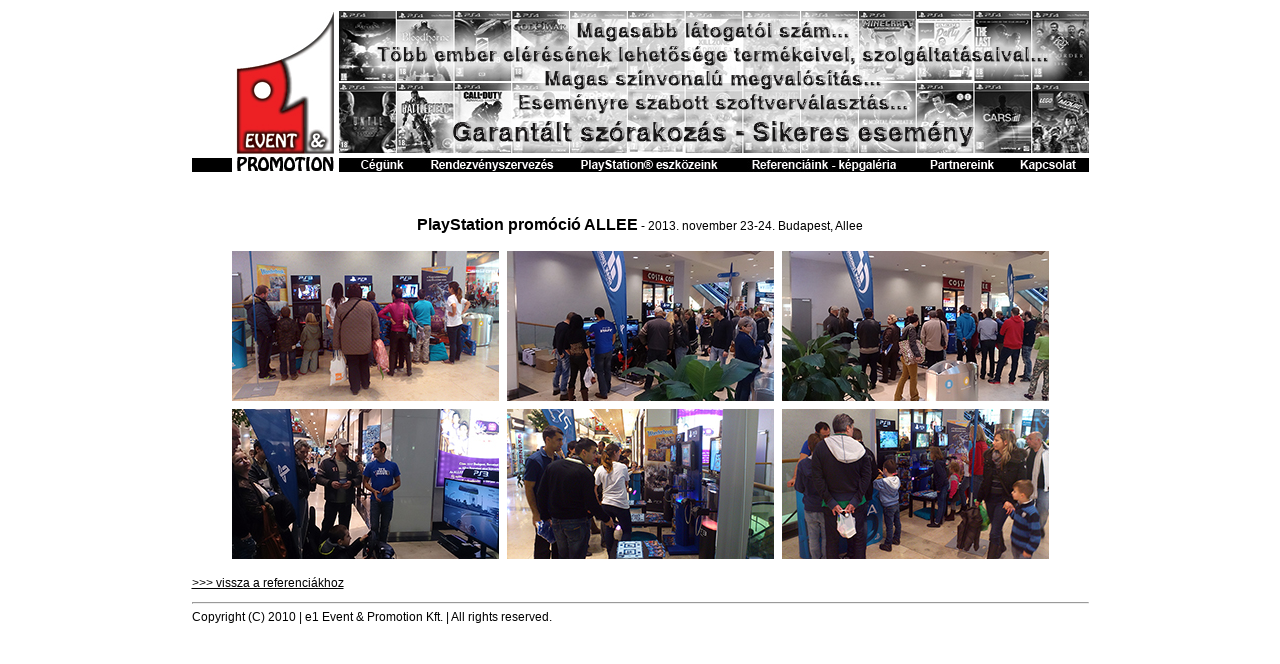

--- FILE ---
content_type: text/html
request_url: http://www.e1event.hu/referencia/2013Allee.htm
body_size: 4385
content:
<!DOCTYPE html PUBLIC "-//W3C//DTD XHTML 1.0 Transitional//EN" "http://www.w3.org/TR/xhtml1/DTD/xhtml1-transitional.dtd">
<html xmlns="http://www.w3.org/1999/xhtml">
<head>
<meta http-equiv="Content-Type" content="text/html; charset=utf-8" />
<title>e1 Event and Promotion</title>
<meta name="description" content="Cégünk rendezvényszervezéssel és PlayStation eszközök rendezvényes bérbeadásával, üzemeltetésével foglalkozik. A cégünknek kizárólagos jogában áll a promóciós célú PlayStation® szoftver- és eszközfelhasználás Magyarország teljes területén.">
<meta name="keywords" content="playstation,rendezvény,játék,szimulátor,játékállvány,e1,e1event,event,promotion,promóció,bérbeadás,bérlés,gran turismo,gt,playstation2,playstation3,psp,singstar,eyetoy,rendezvényszervezés,csapatépítés,márka,céges rendezvények,sony">
<meta name="robots" content="index, follow">
<meta name="revisit-after" content="1 Week">
<meta name="author" content="e1">
<meta name="copyright" content="www.e1event.hu">
<meta name="distribution" content="local">
<meta name="language" content="HU">
<meta name="rating" content="general">
<style type="text/css">
<!--
.középre {
	text-align: center;
	font-family: Verdana, Geneva, sans-serif;
	color: #F00;
}
body {
	background-color: #FFF;
}
.fehér {
	color: #FFF;
	font-size: 12px;
}
body,td,th {
	font-family: Arial, Helvetica, sans-serif;
	font-size: 12px;
	text-align: left;
}
.a {
	font-size: medium;
}
.a {
	font-size: 12px;
	text-align: center;
}
a:link {
	color: #000;
}
a:visited {
	color: #000;
}
a:hover {
	color: #000;
}
a:active {
	color: #000;
}
#apDiv1 {
	position:absolute;
	left:109px;
	top:197px;
	width:902px;
	height:247px;
	z-index:1;
	text-align: left;
}
.k {
	text-align: center;
	color: #000;
}
.n {
	font-weight: bold;
	font-size: 16px;
}
.szoveg {	font-weight: normal;
	font-size: 12px;
}
.k1 {text-align: center;
	color: #000;
}
.nagy {font-weight: bold;
}
.nagy {font-weight: bold;
}
-->
</style>

<script type="text/javascript">
<!--
function MM_preloadImages() { //v3.0
  var d=document; if(d.images){ if(!d.MM_p) d.MM_p=new Array();
    var i,j=d.MM_p.length,a=MM_preloadImages.arguments; for(i=0; i<a.length; i++)
    if (a[i].indexOf("#")!=0){ d.MM_p[j]=new Image; d.MM_p[j++].src=a[i];}}
}
function MM_swapImgRestore() { //v3.0
  var i,x,a=document.MM_sr; for(i=0;a&&i<a.length&&(x=a[i])&&x.oSrc;i++) x.src=x.oSrc;
}
function MM_findObj(n, d) { //v4.01
  var p,i,x;  if(!d) d=document; if((p=n.indexOf("?"))>0&&parent.frames.length) {
    d=parent.frames[n.substring(p+1)].document; n=n.substring(0,p);}
  if(!(x=d[n])&&d.all) x=d.all[n]; for (i=0;!x&&i<d.forms.length;i++) x=d.forms[i][n];
  for(i=0;!x&&d.layers&&i<d.layers.length;i++) x=MM_findObj(n,d.layers[i].document);
  if(!x && d.getElementById) x=d.getElementById(n); return x;
}

function MM_swapImage() { //v3.0
  var i,j=0,x,a=MM_swapImage.arguments; document.MM_sr=new Array; for(i=0;i<(a.length-2);i+=3)
   if ((x=MM_findObj(a[i]))!=null){document.MM_sr[j++]=x; if(!x.oSrc) x.oSrc=x.src; x.src=a[i+2];}
}
//-->
</script>
<script type="text/javascript">

  var _gaq = _gaq || [];
  _gaq.push(['_setAccount', 'UA-26764617-1']);
  _gaq.push(['_trackPageview']);

  (function() {
    var ga = document.createElement('script'); ga.type = 'text/javascript'; ga.async = true;
    ga.src = ('https:' == document.location.protocol ? 'https://ssl' : 'http://www') + '.google-analytics.com/ga.js';
    var s = document.getElementsByTagName('script')[0]; s.parentNode.insertBefore(ga, s);
  })();

</script>
</head>

<body onload="MM_preloadImages('munka1.jpg','ps1.jpg','referencia1.jpg','kapcsolat1.jpg','ceg1.jpg')">
<table width="903" border="0" align="center">
  <tr>
    <td width="40" height="142">&nbsp;</td>
    <td width="99" rowspan="2"><img src="logo160feher.jpg" width="99" height="160" /></td>
    <td width="750"><img src="fejlec.jpg" alt="" width="750" height="142" /></td>
  </tr>
  <tr>
    <td height="16"><img src="baloscsik.jpg" width="40" height="14" /></td>
    <td><img src="baloscsik.jpg" alt="" width="8" height="14" /><a href="http://www.e1event.hu/ceg.htm" onmouseout="MM_swapImgRestore()" onmouseover="MM_swapImage('Image13','','ceg1.jpg',1)"><img src="ceg0.jpg" name="Image13" width="70" height="14" border="0" id="Image13" /></a><a href="http://www.e1event.hu/rendezveny.htm" onmouseout="MM_swapImgRestore()" onmouseover="MM_swapImage('Image4','','munka1.jpg',1)"><img src="munka0.jpg" name="Image4" width="150" height="14" border="0" id="Image4" /></a><a href="http://www.e1event.hu/ps.htm" onmouseout="MM_swapImgRestore()" onmouseover="MM_swapImage('Image5','','ps1.jpg',1)"><img src="ps0.jpg" name="Image5" width="164" height="14" border="0" id="Image5" /></a><a href="http://www.e1event.hu/referencia.htm" onmouseout="MM_swapImgRestore()" onmouseover="MM_swapImage('Image6','','referencia1.jpg',1)"><img src="referencia0.jpg" name="Image6" width="186" height="14" border="0" id="Image6" /></a><a href="http://www.e1event.hu/partnerek.htm" onmouseout="MM_swapImgRestore()" onmouseover="MM_swapImage('Image14','','partnerek1.jpg',1)"><img src="partnerek0.jpg" alt="" name="Image14" width="90" height="14" border="0" id="Image14" /></a><a href="http://www.e1event.hu/kapcsolat.htm" onmouseout="MM_swapImgRestore()" onmouseover="MM_swapImage('Image7','','kapcsolat1.jpg',1)"><img src="kapcsolat0.jpg" name="Image7" width="82" height="14" border="0" id="Image7" /></a></td>
  </tr>
</table>
<br />
<table width="903" border="0" align="center">
  <tr>
    <td height="443"><p class="k"><span class="k1"><span class="n"><span class="nagy"><span class="nagy"><span class="nagy">PlayStation promóció ALLEE<span class="szoveg"> - </span></span></span></span></span></span><span class="szoveg">2013. november 23-24. Budapest, Allee</span></p>
      <table width="827" border="0" align="center">
        <tr>
          <td width="272"><a href="../kepgaleria/0allee2013_01.jpg" target="_blank"><img src="../kepgaleria/allee2013_01.jpg" alt="Nagyobb kép" width="267" height="150" hspace="2" vspace="2" border="0" /></a></td>
          <td width="272"><a href="../kepgaleria/0Husvet2013_02.jpg" target="_blank"></a><a href="../kepgaleria/0Tuningsow2013_02.jpg" target="_blank"></a><a href="../kepgaleria/0Oviparade2013_02.jpg" target="_blank"></a><a href="../kepgaleria/0BagolyvarNapok2013_02.jpg" target="_blank"></a><a href="../kepgaleria/0Tesco02.jpg" target="_blank"></a><a href="../kepgaleria/0campona2012_02.jpg" target="_blank"></a><a href="../kepgaleria/0playit02.jpg" target="_blank"></a><a href="../kepgaleria/0vanmasiskola02.jpg" target="_blank"></a><a href="../kepgaleria/0CocaColaFoci08.jpg" target="_blank"></a><a href="../kepgaleria/0BOS2.jpg" target="_blank"></a><a href="../kepgaleria/0Minimaxhajo02.jpg" target="_blank"></a><a href="../kepgaleria/0Dilimpia02.jpg" target="_blank"></a><a href="../kepgaleria/0Mobilis02.jpg" target="_blank"></a><a href="../kepgaleria/0RBMWebber02.jpg" target="_blank"></a><a href="../kepgaleria/0RBMTelenor2.jpg" target="_blank"></a><a href="../kepgaleria/0PecsMMEB02.jpg" target="_blank"></a><a href="../kepgaleria/0autohifiMiskolc02.jpg" target="_blank"></a><a href="../kepgaleria/0BL2012_2.jpg" target="_blank"></a><a href="../kepgaleria/0SZIEN2012_2.jpg" target="_blank"></a><a href="../kepgaleria/0Alternativ2012_02.jpg" target="_blank"></a><a href="../kepgaleria/0FIN2012_03.jpg" target="_blank"></a><a href="../kepgaleria/0PSZFKoli2012_02.jpg" target="_blank"></a><a href="../kepgaleria/0SZEN2012_02.jpg" target="_blank"></a><a href="../kepgaleria/0MondoCon120414-15_02.jpg" target="_blank"></a><a href="../kepgaleria/0PlayIT20120407_02.jpg" target="_blank"></a><a href="../kepgaleria/0MS15.jpg" target="_blank"></a><a href="../kepgaleria/0PSVitaloungeGamer02.jpg" target="_blank"></a><a href="../kepgaleria/0Protest2.jpg" target="_blank"></a><a href="../kepgaleria/0MMPecs02.jpg" target="_blank"></a><a href="../kepgaleria/0Mammut2011_02.jpg" target="_blank"></a><a href="../kepgaleria/0Campona2011_02.jpg" target="_blank"></a><a href="../kepgaleria/0GYV2011_02.jpg" target="_blank"></a><a href="../kepgaleria/0Fridge02.jpg" target="_blank"></a><a href="../kepgaleria/0Autotech2011_02.jpg" target="_blank"></a><a href="../kepgaleria/0PSZF2.jpg" target="_blank"></a><a href="../kepgaleria/0MondoCon110809_2.jpg" target="_blank"></a><a href="../kepgaleria/0HVG2.jpg" target="_blank"></a><a href="../kepgaleria/0NGC2.jpg" target="_blank"></a><a href="../kepgaleria/0TurisztFoci2.jpg" target="_blank"></a><a href="../kepgaleria/0IBS2011_2.jpg" target="_blank"></a><a href="../kepgaleria/0EMF02.jpg" target="_blank"></a><a href="../kepgaleria/0SZEFN2011_2.jpg" target="_blank"></a><a href="../kepgaleria/0focifesztival2.jpg" target="_blank"></a><a href="../kepgaleria/0DEGT2.jpg" target="_blank"></a><a href="../kepgaleria/0PEGT2.jpg" target="_blank"></a><a href="../kepgaleria/0suzukibeach2.jpg" target="_blank"></a><a href="../kepgaleria/0auchan0618-19_2.jpg" target="_blank"></a><a href="../kepgaleria/0MB2.jpg" target="_blank"></a><a href="../kepgaleria/0MMWestEnd2.jpg" target="_blank"></a><a href="../kepgaleria/0mile2.jpg" target="_blank"></a><a href="../kepgaleria/0sportzabalok2.jpg" target="_blank"></a><a href="../kepgaleria/0Cora0521_22_2.jpg" target="_blank"></a><a href="../kepgaleria/0Cora0514_2.jpg" target="_blank"></a><a href="../kepgaleria/0MEN2.jpg" target="_blank"></a><a href="../kepgaleria/0SZIEN2.jpg" target="_blank"></a><a href="../kepgaleria/0BL2.jpg" target="_blank"></a><a href="../kepgaleria/0DEN0502_2.jpg" target="_blank"></a><a href="../kepgaleria/0alternativ02.jpg" target="_blank"></a><a href="../kepgaleria/0VEN2.jpg" target="_blank"></a><a href="../kepgaleria/0SZTEN2.jpg" target="_blank"></a><a href="../kepgaleria/0Cora0423F_2.jpg" target="_blank"></a><a href="../kepgaleria/0Cora0417_2.jpg" target="_blank"></a><a href="../kepgaleria/0Cora0409_2.jpg" target="_blank"></a><a href="../kepgaleria/0auchan0409_2.jpg" target="_blank"></a><a href="../kepgaleria/0MMDebrecen2.jpg" target="_blank"></a><a href="../kepgaleria/0MotorShow2011_2.jpg" target="_blank"></a><a href="../kepgaleria/0Kocsmatusa20110221_2.jpg" target="_blank"></a><a href="../kepgaleria/0Peugeot0211_2.jpg" target="_blank"></a><a href="../kepgaleria/0ZDArena2.jpg" target="_blank"></a><a href="../kepgaleria/0campona2010_5.jpg" target="_blank"></a><a href="../kepgaleria/0alba6.jpg" target="_blank"></a><a href="../kepgaleria/0caf3.jpg" target="_blank"></a><a href="../kepgaleria/0kocsmatusa1018_2.jpg" target="_blank"></a><a href="../kepgaleria/0westend02.jpg" target="_blank"></a><a href="../kepgaleria/0mondo2.jpg" target="_blank"></a><a href="../kepgaleria/0itbnvip2.jpg" target="_blank"></a><a href="../kepgaleria/0itbn1.jpg" target="_blank"></a><a href="../kepgaleria/0suzuki2.jpg" target="_blank"></a><a href="../kepgaleria/0saturnDP2.jpg" target="_blank"></a><a href="../kepgaleria/0bnv2010_02.jpg" target="_blank"></a><a href="../kepgaleria/0szin2010_02.jpg" target="_blank"></a><a href="../kepgaleria/0allee2013_02.jpg" target="_blank"><img src="../kepgaleria/allee2013_02.jpg" alt="Nagyobb kép" width="267" height="150" hspace="2" vspace="2" border="0" /></a><a href="../kepgaleria/0csaladifilmfesztival02.jpg" target="_blank"></a><a href="../kepgaleria/0Mondo2013osz02.jpg" target="_blank"></a><a href="../kepgaleria/0SmartShow2.jpg" target="_blank"></a><a href="../kepgaleria/0SportagvalasztoPapa2.jpg" target="_blank"></a><a href="../kepgaleria/0SportagvalasztoBP2.jpg" target="_blank"></a><a href="../kepgaleria/0CHScsaladinap_09.jpg" target="_blank"></a><a href="../kepgaleria/0../kepgaleria/0Mondo2013tavasz03.jpg" target="_blank"></a><a href="../kepgaleria/0bs02.jpg" target="_blank"></a></td>
          <td width="269"><a href="../kepgaleria/0Husvet2013_03.jpg" target="_blank"></a><a href="../kepgaleria/0Tuningsow2013_03.jpg" target="_blank"></a><a href="../kepgaleria/0Oviparade2013_03.jpg" target="_blank"></a><a href="../kepgaleria/0BagolyvarNapok2013_03.jpg" target="_blank"></a><a href="../kepgaleria/0Tesco03.jpg" target="_blank"></a><a href="../kepgaleria/0campona2012_03.jpg" target="_blank"></a><a href="../kepgaleria/0playit03.jpg" target="_blank"></a><a href="../kepgaleria/0vanmasiskola03.jpg" target="_blank"></a><a href="../kepgaleria/0CocaColaFoci09.jpg" target="_blank"></a><a href="../kepgaleria/0BOS3.jpg" target="_blank"></a><a href="../kepgaleria/0Minimaxhajo03.jpg" target="_blank"></a><a href="../kepgaleria/0Dilimpia03.jpg" target="_blank"></a><a href="../kepgaleria/0Mobilis03.jpg" target="_blank"></a><a href="../kepgaleria/0RBMWebber03.jpg" target="_blank"></a><a href="../kepgaleria/0RBMTelenor3.jpg" target="_blank"></a><a href="../kepgaleria/0PecsMMEB03.jpg" target="_blank"></a><a href="../kepgaleria/0autohifiMiskolc03.jpg" target="_blank"></a><a href="../kepgaleria/0BL2012_3.jpg" target="_blank"></a><a href="../kepgaleria/0SZIEN2012_3.jpg" target="_blank"></a><a href="../kepgaleria/0Alternativ2012_03.jpg" target="_blank"></a><a href="../kepgaleria/0FIN2012_04.jpg" target="_blank"></a><a href="../kepgaleria/0PSZFKoli2012_03.jpg" target="_blank"></a><a href="../kepgaleria/0SZEN2012_03.jpg" target="_blank"></a><a href="../kepgaleria/0MondoCon120414-15_03.jpg" target="_blank"></a><a href="../kepgaleria/0PlayIT20120407_03.jpg" target="_blank"></a><a href="../kepgaleria/0MS03.jpg" target="_blank"></a><a href="../kepgaleria/0PSVitaloungeGamer03.jpg" target="_blank"></a><a href="../kepgaleria/0Protest3.jpg" target="_blank"></a><a href="../kepgaleria/0MMPecs03.jpg" target="_blank"></a><a href="../kepgaleria/0Mammut2011_03.jpg" target="_blank"></a><a href="../kepgaleria/0Campona2011_03.jpg" target="_blank"></a><a href="../kepgaleria/0GYV2011_03.jpg" target="_blank"></a><a href="../kepgaleria/0Fridge03.jpg" target="_blank"></a><a href="../kepgaleria/0Autotech2011_03.jpg" target="_blank"></a><a href="../kepgaleria/0PSZF3.jpg" target="_blank"></a><a href="../kepgaleria/0MondoCon110809_3.jpg" target="_blank"></a><a href="../kepgaleria/0HVG3.jpg" target="_blank"></a><a href="../kepgaleria/0NGC3.jpg" target="_blank"></a><a href="../kepgaleria/0TurisztFoci3.jpg" target="_blank"></a><a href="../kepgaleria/0IBS2011_3.jpg" target="_blank"></a><a href="../kepgaleria/0EMF03.jpg" target="_blank"></a><a href="../kepgaleria/0SZEFN2011_3.jpg" target="_blank"></a><a href="../kepgaleria/0focifesztival3.jpg" target="_blank"></a><a href="../kepgaleria/0DEGT3.jpg" target="_blank"></a><a href="../kepgaleria/0PEGT3.jpg" target="_blank"></a><a href="../kepgaleria/0suzukibeach3.jpg" target="_blank"></a><a href="../kepgaleria/0auchan0618-19_3.jpg" target="_blank"></a><a href="../kepgaleria/0MB3.jpg" target="_blank"></a><a href="../kepgaleria/0MMWestEnd3.jpg" target="_blank"></a><a href="../kepgaleria/0mile3.jpg" target="_blank"></a><a href="../kepgaleria/0sportzabalok3.jpg" target="_blank"></a><a href="../kepgaleria/0Cora0521_22_3.jpg" target="_blank"></a><a href="../kepgaleria/0Cora0514_3.jpg" target="_blank"></a><a href="../kepgaleria/0MEN3.jpg" target="_blank"></a><a href="../kepgaleria/0SZIEN3.jpg" target="_blank"></a><a href="../kepgaleria/0BL3.jpg" target="_blank"></a><a href="../kepgaleria/0DEN0502_3.jpg" target="_blank"></a><a href="../kepgaleria/0alternativ03.jpg" target="_blank"></a><a href="../kepgaleria/0VEN3.jpg" target="_blank"></a><a href="../kepgaleria/0SZTEN3.jpg" target="_blank"></a><a href="../kepgaleria/0Cora0423F_3.jpg" target="_blank"></a><a href="../kepgaleria/0Cora0417_3.jpg" target="_blank"></a><a href="../kepgaleria/0Cora0409_3.jpg" target="_blank"></a><a href="../kepgaleria/0auchan0409_3.jpg" target="_blank"></a><a href="../kepgaleria/0MMDebrecen3.jpg" target="_blank"></a><a href="../kepgaleria/0MotorShow2011_3.jpg" target="_blank"></a><a href="../kepgaleria/0Kocsmatusa20110221_3.jpg" target="_blank"></a><a href="../kepgaleria/0Peugeot0211_3.jpg" target="_blank"></a><a href="../kepgaleria/0ZDArena3.jpg" target="_blank"></a><a href="../kepgaleria/0campona2010_6.jpg" target="_blank"></a><a href="../kepgaleria/0alba3.jpg" target="_blank"></a><a href="../kepgaleria/0caf4.jpg" target="_blank"></a><a href="../kepgaleria/0kocsmatusa1018_3.jpg" target="_blank"></a><a href="../kepgaleria/0westend03.jpg" target="_blank"></a><a href="../kepgaleria/0mondo3.jpg" target="_blank"></a><a href="../kepgaleria/0itbnvip3.jpg" target="_blank"></a><a href="../kepgaleria/0itbn3.jpg" target="_blank"></a><a href="../kepgaleria/0suzuki3.jpg" target="_blank"></a><a href="../kepgaleria/0saturnDP3.jpg" target="_blank"></a><a href="../kepgaleria/0bnv2010_03.jpg" target="_blank"></a><a href="../kepgaleria/0szin2010_03.jpg" target="_blank"></a><a href="../kepgaleria/0bs03.jpg" target="_blank"></a><a href="../kepgaleria/0allee2013_03.jpg" target="_blank"><img src="../kepgaleria/allee2013_03.jpg" alt="Nagyobb kép" width="267" height="150" hspace="2" vspace="2" border="0" /></a><a href="../kepgaleria/0csaladifilmfesztival03.jpg" target="_blank"></a><a href="../kepgaleria/0Mondo2013osz03.jpg" target="_blank"></a><a href="../kepgaleria/0SmartShow3.jpg" target="_blank"></a><a href="../kepgaleria/0SportagvalasztoPapa3.jpg" target="_blank"></a><a href="../kepgaleria/0SportagvalasztoBP3.jpg" target="_blank"></a><a href="../kepgaleria/0CHScsaladinap_10.jpg" target="_blank"></a><a href="../kepgaleria/0../kepgaleria/0Mondo2013tavasz04.jpg" target="_blank"></a></td>
        </tr>
        <tr>
          <td><a href="../kepgaleria/0Husvet2013_04.jpg" target="_blank"></a><a href="../kepgaleria/0Tuningsow2013_04.jpg" target="_blank"></a><a href="../kepgaleria/0Oviparade2013_04.jpg" target="_blank"></a><a href="../kepgaleria/0BagolyvarNapok2013_04.jpg" target="_blank"></a><a href="../kepgaleria/0Tesco04.jpg" target="_blank"></a><a href="../kepgaleria/0campona2012_04.jpg" target="_blank"></a><a href="../kepgaleria/0playit04.jpg" target="_blank"></a><a href="../kepgaleria/0vanmasiskola04.jpg" target="_blank"></a><a href="../kepgaleria/0CocaColaFoci10.jpg" target="_blank"></a><a href="../kepgaleria/0BOS4.jpg" target="_blank"></a><a href="../kepgaleria/0Minimaxhajo04.jpg" target="_blank"></a><a href="../kepgaleria/0Dilimpia04.jpg" target="_blank"></a><a href="../kepgaleria/0Mobilis04.jpg" target="_blank"></a><a href="../kepgaleria/0RBMWebber04.jpg" target="_blank"></a><a href="../kepgaleria/0RBMTelenor4.jpg" target="_blank"></a><a href="../kepgaleria/0PecsMMEB04.jpg" target="_blank"></a><a href="../kepgaleria/0autohifiMiskolc04.jpg" target="_blank"></a><a href="../kepgaleria/0BL2012_4.jpg" target="_blank"></a><a href="../kepgaleria/0SZIEN2012_4.jpg" target="_blank"></a><a href="../kepgaleria/0Alternativ2012_04.jpg" target="_blank"></a><a href="../kepgaleria/0FIN2012_05.jpg" target="_blank"></a><a href="../kepgaleria/0PSZFKoli2012_04.jpg" target="_blank"></a><a href="../kepgaleria/0SZEN2012_04.jpg" target="_blank"></a><a href="../kepgaleria/0MondoCon120414-15_04.jpg" target="_blank"></a><a href="../kepgaleria/0PlayIT20120407_04.jpg" target="_blank"></a><a href="../kepgaleria/0MS04.jpg" target="_blank"></a><a href="../kepgaleria/0PSVitaloungeGamer04.jpg" target="_blank"></a><a href="../kepgaleria/0Protest4.jpg" target="_blank"></a><a href="../kepgaleria/0MMPecs04.jpg" target="_blank"></a><a href="../kepgaleria/0Mammut2011_04.jpg" target="_blank"></a><a href="../kepgaleria/0Campona2011_04.jpg" target="_blank"></a><a href="../kepgaleria/0GYV2011_04.jpg" target="_blank"></a><a href="../kepgaleria/0Fridge04.jpg" target="_blank"></a><a href="../kepgaleria/0Autotech2011_04.jpg" target="_blank"></a><a href="../kepgaleria/0PSZF4.jpg" target="_blank"></a><a href="../kepgaleria/0MondoCon110809_4.jpg" target="_blank"></a><a href="../kepgaleria/0HVG4.jpg" target="_blank"></a><a href="../kepgaleria/0NGC4.jpg" target="_blank"></a><a href="../kepgaleria/0TurisztFoci4.jpg" target="_blank"></a><a href="../kepgaleria/0IBS2011_4.jpg" target="_blank"></a><a href="../kepgaleria/0EMF04.jpg" target="_blank"></a><a href="../kepgaleria/0SZEFN2011_4.jpg" target="_blank"></a><a href="../kepgaleria/0focifesztival4.jpg" target="_blank"></a><a href="../kepgaleria/0DEGT4.jpg" target="_blank"></a><a href="../kepgaleria/0PEGT4.jpg" target="_blank"></a><a href="../kepgaleria/0suzukibeach4.jpg" target="_blank"></a><a href="../kepgaleria/0allee2013_04.jpg" target="_blank"><img src="../kepgaleria/allee2013_04.jpg" alt="Nagyobb kép" width="267" height="150" hspace="2" vspace="2" border="0" /></a><a href="../kepgaleria/0csaladifilmfesztival04.jpg" target="_blank"></a><a href="../kepgaleria/0Mondo2013osz04.jpg" target="_blank"></a><a href="../kepgaleria/0SmartShow4.jpg" target="_blank"></a><a href="../kepgaleria/0SportagvalasztoPapa4.jpg" target="_blank"></a><a href="../kepgaleria/0SportagvalasztoBP4.jpg" target="_blank"></a><a href="../kepgaleria/0CHScsaladinap_11.jpg" target="_blank"></a><a href="../kepgaleria/0../kepgaleria/0Mondo2013tavasz05.jpg" target="_blank"></a><a href="../kepgaleria/0auchan0618-19_4.jpg" target="_blank"></a></td>
          <td><a href="../kepgaleria/0Husvet2013_05.jpg" target="_blank"></a><a href="../kepgaleria/0Tuningsow2013_05.jpg" target="_blank"></a><a href="../kepgaleria/0Oviparade2013_05.jpg" target="_blank"></a><a href="../kepgaleria/0BagolyvarNapok2013_05.jpg" target="_blank"></a><a href="../kepgaleria/0Tesco05.jpg" target="_blank"></a><a href="../kepgaleria/0campona2012_05.jpg" target="_blank"></a><a href="../kepgaleria/0playit05.jpg" target="_blank"></a><a href="../kepgaleria/0vanmasiskola05.jpg" target="_blank"></a><a href="../kepgaleria/0CocaColaFoci11.jpg" target="_blank"></a><a href="../kepgaleria/0BOS5.jpg" target="_blank"></a><a href="../kepgaleria/0Minimaxhajo05.jpg" target="_blank"></a><a href="../kepgaleria/0Dilimpia05.jpg" target="_blank"></a><a href="../kepgaleria/0Mobilis05.jpg" target="_blank"></a><a href="../kepgaleria/0RBMWebber05.jpg" target="_blank"></a><a href="../kepgaleria/0RBMTelenor5.jpg" target="_blank"></a><a href="../kepgaleria/0PecsMMEB05.jpg" target="_blank"></a><a href="../kepgaleria/0autohifiMiskolc05.jpg" target="_blank"></a><a href="../kepgaleria/0BL2012_5.jpg" target="_blank"></a><a href="../kepgaleria/0SZIEN2012_5.jpg" target="_blank"></a><a href="../kepgaleria/0Alternativ2012_05.jpg" target="_blank"></a><a href="../kepgaleria/0FIN2012_06.jpg" target="_blank"></a><a href="../kepgaleria/0PSZFKoli2012_05.jpg" target="_blank"></a><a href="../kepgaleria/0SZEN2012_05.jpg" target="_blank"></a><a href="../kepgaleria/0MondoCon120414-15_05.jpg" target="_blank"></a><a href="../kepgaleria/0PlayIT20120407_05.jpg" target="_blank"></a><a href="../kepgaleria/0MS05.jpg" target="_blank"></a><a href="../kepgaleria/0PSVitaloungeGamer05.jpg" target="_blank"></a><a href="../kepgaleria/0Protest5.jpg" target="_blank"></a><a href="../kepgaleria/0MMPecs05.jpg" target="_blank"></a><a href="../kepgaleria/0Mammut2011_05.jpg" target="_blank"></a><a href="../kepgaleria/0Campona2011_05.jpg" target="_blank"></a><a href="../kepgaleria/0GYV2011_05.jpg" target="_blank"></a><a href="../kepgaleria/0Fridge05.jpg" target="_blank"></a><a href="../kepgaleria/0Autotech2011_05.jpg" target="_blank"></a><a href="../kepgaleria/0PSZF5.jpg" target="_blank"></a><a href="../kepgaleria/0MondoCon110809_5.jpg" target="_blank"></a><a href="../kepgaleria/0HVG5.jpg" target="_blank"></a><a href="../kepgaleria/0NGC5.jpg" target="_blank"></a><a href="../kepgaleria/0TurisztFoci5.jpg" target="_blank"></a><a href="../kepgaleria/0IBS2011_5.jpg" target="_blank"></a><a href="../kepgaleria/0EMF05.jpg" target="_blank"></a><a href="../kepgaleria/0SZEFN2011_5.jpg" target="_blank"></a><a href="../kepgaleria/0focifesztival5.jpg" target="_blank"></a><a href="../kepgaleria/0DEGT5.jpg" target="_blank"></a><a href="../kepgaleria/0PEGT5.jpg" target="_blank"></a><a href="../kepgaleria/0suzukibeach5.jpg" target="_blank"></a><a href="../kepgaleria/0allee2013_05.jpg" target="_blank"><img src="../kepgaleria/allee2013_05.jpg" alt="Nagyobb kép" width="267" height="150" hspace="2" vspace="2" border="0" /></a><a href="../kepgaleria/0csaladifilmfesztival05.jpg" target="_blank"></a><a href="../kepgaleria/0Mondo2013osz05.jpg" target="_blank"></a><a href="../kepgaleria/0SmartShow5.jpg" target="_blank"></a><a href="../kepgaleria/0SportagvalasztoPapa5.jpg" target="_blank"></a><a href="../kepgaleria/0SportagvalasztoBP5.jpg" target="_blank"></a><a href="../kepgaleria/0CHScsaladinap_12.jpg" target="_blank"></a><a href="../kepgaleria/0../kepgaleria/0Mondo2013tavasz06.jpg" target="_blank"></a><a href="../kepgaleria/0auchan0618-19_5.jpg" target="_blank"></a></td>
          <td><a href="../kepgaleria/0Husvet2013_06.jpg" target="_blank"></a><a href="../kepgaleria/0Tuningsow2013_06.jpg" target="_blank"></a><a href="../kepgaleria/0Oviparade2013_06.jpg" target="_blank"></a><a href="../kepgaleria/0BagolyvarNapok2013_06.jpg" target="_blank"></a><a href="../kepgaleria/0Tesco06.jpg" target="_blank"></a><a href="../kepgaleria/0campona2012_06.jpg" target="_blank"></a><a href="../kepgaleria/0playit06.jpg" target="_blank"></a><a href="../kepgaleria/0vanmasiskola06.jpg" target="_blank"></a><a href="../kepgaleria/0CocaColaFoci12.jpg" target="_blank"></a><a href="../kepgaleria/0BOS6.jpg" target="_blank"></a><a href="../kepgaleria/0Minimaxhajo06.jpg" target="_blank"></a><a href="../kepgaleria/0Dilimpia06.jpg" target="_blank"></a><a href="../kepgaleria/0Mobilis06.jpg" target="_blank"></a><a href="../kepgaleria/0RBMWebber06.jpg" target="_blank"></a><a href="../kepgaleria/0RBMTelenor6.jpg" target="_blank"></a><a href="../kepgaleria/0PecsMMEB06.jpg" target="_blank"></a><a href="../kepgaleria/0autohifiMiskolc06.jpg" target="_blank"></a><a href="../kepgaleria/0BL2012_6.jpg" target="_blank"></a><a href="../kepgaleria/0SZIEN2012_6.jpg" target="_blank"></a><a href="../kepgaleria/0Alternativ2012_06.jpg" target="_blank"></a><a href="../kepgaleria/0FIN2012_07.jpg" target="_blank"></a><a href="../kepgaleria/0PSZFKoli2012_06.jpg" target="_blank"></a><a href="../kepgaleria/0SZEN2012_06.jpg" target="_blank"></a><a href="../kepgaleria/0MondoCon120414-15_06.jpg" target="_blank"></a><a href="../kepgaleria/0PlayIT20120407_06.jpg" target="_blank"></a><a href="../kepgaleria/0MS06.jpg" target="_blank"></a><a href="../kepgaleria/0PSVitaloungeGamer06.jpg" target="_blank"></a><a href="../kepgaleria/0Protest6.jpg" target="_blank"></a><a href="../kepgaleria/0MMPecs06.jpg" target="_blank"></a><a href="../kepgaleria/0Mammut2011_06.jpg" target="_blank"></a><a href="../kepgaleria/0Campona2011_06.jpg" target="_blank"></a><a href="../kepgaleria/0GYV2011_06.jpg" target="_blank"></a><a href="../kepgaleria/0Fridge06.jpg" target="_blank"></a><a href="../kepgaleria/0Autotech2011_06.jpg" target="_blank"></a><a href="../kepgaleria/0PSZF6.jpg" target="_blank"></a><a href="../kepgaleria/0MondoCon110809_6.jpg" target="_blank"></a><a href="../kepgaleria/0HVG6.jpg" target="_blank"></a><a href="../kepgaleria/0NGC6.jpg" target="_blank"></a><a href="../kepgaleria/0TurisztFoci6.jpg" target="_blank"></a><a href="../kepgaleria/0IBS2011_6.jpg" target="_blank"></a><a href="../kepgaleria/0EMF06.jpg" target="_blank"></a><a href="../kepgaleria/0SZEFN2011_6.jpg" target="_blank"></a><a href="../kepgaleria/0focifesztival6.jpg" target="_blank"></a><a href="../kepgaleria/0DEGT6.jpg" target="_blank"></a><a href="../kepgaleria/0PEGT6.jpg" target="_blank"></a><a href="../kepgaleria/0suzukibeach6.jpg" target="_blank"></a><a href="../kepgaleria/0auchan0618-19_6.jpg" target="_blank"></a><a href="../kepgaleria/0allee2013_06.jpg" target="_blank"><img src="../kepgaleria/allee2013_06.jpg" alt="Nagyobb kép" width="267" height="150" hspace="2" vspace="2" border="0" /></a><a href="../kepgaleria/0csaladifilmfesztival06.jpg" target="_blank"></a><a href="../kepgaleria/0Mondo2013osz06.jpg" target="_blank"></a><a href="../kepgaleria/0SmartShow6.jpg" target="_blank"></a><a href="../kepgaleria/0SportagvalasztoPapa6.jpg" target="_blank"></a><a href="../kepgaleria/0SportagvalasztoBP6.jpg" target="_blank"></a><a href="../kepgaleria/0CHScsaladinap_13.jpg" target="_blank"></a><a href="../kepgaleria/0../kepgaleria/0Mondo2013tavasz07.jpg" target="_blank"></a></td>
        </tr>
      </table>
      <p><a href="http://www.e1event.hu/referencia.htm">&gt;&gt;&gt; vissza a referenciákhoz</a></p>
      <hr />
Copyright (C) 2010 | e1 Event &amp; Promotion Kft. | All rights reserved.</td>
  </tr>
</table>

</body>
</html>
